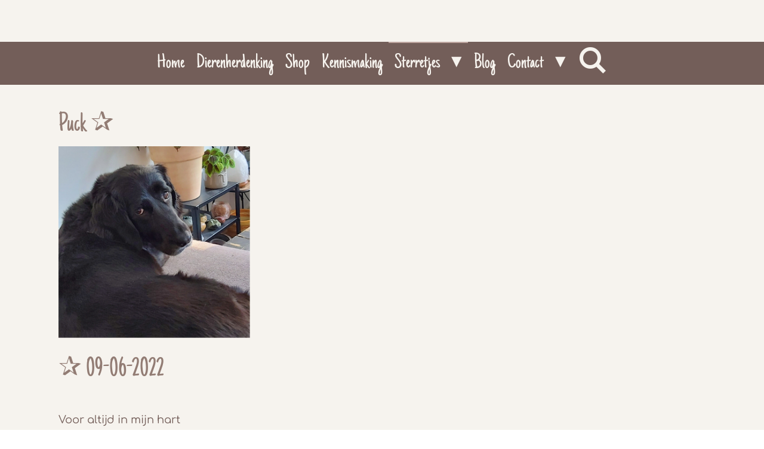

--- FILE ---
content_type: text/html; charset=UTF-8
request_url: https://www.rouwvoordieren.com/sterretjes/p/1047557_puck
body_size: 11366
content:
<!DOCTYPE html>
<html lang="nl">
    <head>
        <meta http-equiv="Content-Type" content="text/html; charset=utf-8">
        <meta name="viewport" content="width=device-width, initial-scale=1.0, maximum-scale=5.0">
        <meta http-equiv="X-UA-Compatible" content="IE=edge">
        <link rel="canonical" href="https://www.rouwvoordieren.com/sterretjes/p/1047557_puck">
        <link rel="sitemap" type="application/xml" href="https://www.rouwvoordieren.com/sitemap.xml">
        <meta property="og:title" content="Puck ✰ / P / Sterretjes | Rouw voor dieren">
        <meta property="og:url" content="https://www.rouwvoordieren.com/sterretjes/p/1047557_puck">
        <base href="https://www.rouwvoordieren.com/">
        <meta name="description" property="og:description" content=" ">
                <script nonce="e32e6c123dec689b841c103b733a8d92">
            
            window.JOUWWEB = window.JOUWWEB || {};
            window.JOUWWEB.application = window.JOUWWEB.application || {};
            window.JOUWWEB.application = {"backends":[{"domain":"jouwweb.nl","freeDomain":"jouwweb.site"},{"domain":"webador.com","freeDomain":"webadorsite.com"},{"domain":"webador.de","freeDomain":"webadorsite.com"},{"domain":"webador.fr","freeDomain":"webadorsite.com"},{"domain":"webador.es","freeDomain":"webadorsite.com"},{"domain":"webador.it","freeDomain":"webadorsite.com"},{"domain":"jouwweb.be","freeDomain":"jouwweb.site"},{"domain":"webador.ie","freeDomain":"webadorsite.com"},{"domain":"webador.co.uk","freeDomain":"webadorsite.com"},{"domain":"webador.at","freeDomain":"webadorsite.com"},{"domain":"webador.be","freeDomain":"webadorsite.com"},{"domain":"webador.ch","freeDomain":"webadorsite.com"},{"domain":"webador.ch","freeDomain":"webadorsite.com"},{"domain":"webador.mx","freeDomain":"webadorsite.com"},{"domain":"webador.com","freeDomain":"webadorsite.com"},{"domain":"webador.dk","freeDomain":"webadorsite.com"},{"domain":"webador.se","freeDomain":"webadorsite.com"},{"domain":"webador.no","freeDomain":"webadorsite.com"},{"domain":"webador.fi","freeDomain":"webadorsite.com"},{"domain":"webador.ca","freeDomain":"webadorsite.com"},{"domain":"webador.ca","freeDomain":"webadorsite.com"},{"domain":"webador.pl","freeDomain":"webadorsite.com"},{"domain":"webador.com.au","freeDomain":"webadorsite.com"},{"domain":"webador.nz","freeDomain":"webadorsite.com"}],"editorLocale":"nl-NL","editorTimezone":"Europe\/Amsterdam","editorLanguage":"nl","analytics4TrackingId":"G-E6PZPGE4QM","analyticsDimensions":[],"backendDomain":"www.jouwweb.nl","backendShortDomain":"jouwweb.nl","backendKey":"jouwweb-nl","freeWebsiteDomain":"jouwweb.site","noSsl":false,"build":{"reference":"fec0291"},"linkHostnames":["www.jouwweb.nl","www.webador.com","www.webador.de","www.webador.fr","www.webador.es","www.webador.it","www.jouwweb.be","www.webador.ie","www.webador.co.uk","www.webador.at","www.webador.be","www.webador.ch","fr.webador.ch","www.webador.mx","es.webador.com","www.webador.dk","www.webador.se","www.webador.no","www.webador.fi","www.webador.ca","fr.webador.ca","www.webador.pl","www.webador.com.au","www.webador.nz"],"assetsUrl":"https:\/\/assets.jwwb.nl","loginUrl":"https:\/\/www.jouwweb.nl\/inloggen","publishUrl":"https:\/\/www.jouwweb.nl\/v2\/website\/2006081\/publish-proxy","adminUserOrIp":false,"pricing":{"plans":{"lite":{"amount":"700","currency":"EUR"},"pro":{"amount":"1200","currency":"EUR"},"business":{"amount":"2400","currency":"EUR"}},"yearlyDiscount":{"price":{"amount":"2400","currency":"EUR"},"ratio":0.17,"percent":"17%","discountPrice":{"amount":"2400","currency":"EUR"},"termPricePerMonth":{"amount":"1200","currency":"EUR"},"termPricePerYear":{"amount":"12000","currency":"EUR"}}},"hcUrl":{"add-product-variants":"https:\/\/help.jouwweb.nl\/hc\/nl\/articles\/28594307773201","basic-vs-advanced-shipping":"https:\/\/help.jouwweb.nl\/hc\/nl\/articles\/28594268794257","html-in-head":"https:\/\/help.jouwweb.nl\/hc\/nl\/articles\/28594336422545","link-domain-name":"https:\/\/help.jouwweb.nl\/hc\/nl\/articles\/28594325307409","optimize-for-mobile":"https:\/\/help.jouwweb.nl\/hc\/nl\/articles\/28594312927121","seo":"https:\/\/help.jouwweb.nl\/hc\/nl\/sections\/28507243966737","transfer-domain-name":"https:\/\/help.jouwweb.nl\/hc\/nl\/articles\/28594325232657","website-not-secure":"https:\/\/help.jouwweb.nl\/hc\/nl\/articles\/28594252935825"}};
            window.JOUWWEB.brand = {"type":"jouwweb","name":"JouwWeb","domain":"JouwWeb.nl","supportEmail":"support@jouwweb.nl"};
                    
                window.JOUWWEB = window.JOUWWEB || {};
                window.JOUWWEB.websiteRendering = {"locale":"nl-NL","timezone":"Europe\/Amsterdam","routes":{"api\/upload\/product-field":"\/_api\/upload\/product-field","checkout\/cart":"\/winkelwagen","payment":"\/bestelling-afronden\/:publicOrderId","payment\/forward":"\/bestelling-afronden\/:publicOrderId\/forward","public-order":"\/bestelling\/:publicOrderId","checkout\/authorize":"\/winkelwagen\/authorize\/:gateway","wishlist":"\/verlanglijst"}};
                                                    window.JOUWWEB.website = {"id":2006081,"locale":"nl-NL","enabled":true,"title":"Rouw voor dieren","hasTitle":true,"roleOfLoggedInUser":null,"ownerLocale":"nl-NL","plan":"pro","freeWebsiteDomain":"jouwweb.site","backendKey":"jouwweb-nl","currency":"EUR","defaultLocale":"nl-NL","url":"https:\/\/www.rouwvoordieren.com\/","homepageSegmentId":7657515,"category":"website","isOffline":false,"isPublished":true,"locales":["nl-NL"],"allowed":{"ads":false,"credits":true,"externalLinks":true,"slideshow":true,"customDefaultSlideshow":true,"hostedAlbums":true,"moderators":true,"mailboxQuota":1,"statisticsVisitors":true,"statisticsDetailed":true,"statisticsMonths":1,"favicon":true,"password":true,"freeDomains":0,"freeMailAccounts":1,"canUseLanguages":false,"fileUpload":true,"legacyFontSize":false,"webshop":true,"products":10,"imageText":false,"search":true,"audioUpload":true,"videoUpload":0,"allowDangerousForms":false,"allowHtmlCode":true,"mobileBar":true,"sidebar":false,"poll":false,"allowCustomForms":true,"allowBusinessListing":true,"allowCustomAnalytics":true,"allowAccountingLink":true,"digitalProducts":false,"sitemapElement":false},"mobileBar":{"enabled":false,"theme":"accent","email":{"active":true},"location":{"active":true},"phone":{"active":true},"whatsapp":{"active":false},"social":{"active":false,"network":"facebook"}},"webshop":{"enabled":true,"currency":"EUR","taxEnabled":false,"taxInclusive":true,"vatDisclaimerVisible":false,"orderNotice":"<p>Indien je speciale wensen hebt kun je deze doorgeven via het Opmerkingen-veld in de laatste stap.<\/p>","orderConfirmation":"<p><strong>Bedankt voor de bestelling en het vertrouwenin Rouw voor dieren!&nbsp;<\/strong>Je ontvangt per e-mail nog een bevestiging van je bestelling.<\/p>\r\n<p>Mocht je nog vragen hebben, kan je altijd contact opnemen per mail. Uiteraard houden we je op de hoogte van de status van de bestelling.<\/p>\r\n<p>Bedankt voor je support!<\/p>\r\n<p><br \/>Lieve groet, Richelle<\/p>","freeShipping":false,"freeShippingAmount":"0.00","shippingDisclaimerVisible":false,"pickupAllowed":false,"couponAllowed":false,"detailsPageAvailable":true,"socialMediaVisible":false,"termsPage":null,"termsPageUrl":null,"extraTerms":null,"pricingVisible":true,"orderButtonVisible":true,"shippingAdvanced":true,"shippingAdvancedBackEnd":true,"soldOutVisible":true,"backInStockNotificationEnabled":false,"canAddProducts":true,"nextOrderNumber":545,"allowedServicePoints":[],"sendcloudConfigured":false,"sendcloudFallbackPublicKey":"a3d50033a59b4a598f1d7ce7e72aafdf","taxExemptionAllowed":true,"invoiceComment":null,"emptyCartVisible":false,"minimumOrderPrice":null,"productNumbersEnabled":false,"wishlistEnabled":false,"hideTaxOnCart":false},"isTreatedAsWebshop":true};                            window.JOUWWEB.cart = {"products":[],"coupon":null,"shippingCountryCode":null,"shippingChoice":null,"breakdown":[]};                            window.JOUWWEB.scripts = ["website-rendering\/webshop"];                        window.parent.JOUWWEB.colorPalette = window.JOUWWEB.colorPalette;
        </script>
                <title>Puck ✰ / P / Sterretjes | Rouw voor dieren</title>
                                            <link href="https://primary.jwwb.nl/public/w/g/j/temp-qaidecomtggkoyvzzgwz/touch-icon-iphone.png?bust=1747686988" rel="apple-touch-icon" sizes="60x60">                                                <link href="https://primary.jwwb.nl/public/w/g/j/temp-qaidecomtggkoyvzzgwz/touch-icon-ipad.png?bust=1747686988" rel="apple-touch-icon" sizes="76x76">                                                <link href="https://primary.jwwb.nl/public/w/g/j/temp-qaidecomtggkoyvzzgwz/touch-icon-iphone-retina.png?bust=1747686988" rel="apple-touch-icon" sizes="120x120">                                                <link href="https://primary.jwwb.nl/public/w/g/j/temp-qaidecomtggkoyvzzgwz/touch-icon-ipad-retina.png?bust=1747686988" rel="apple-touch-icon" sizes="152x152">                                                <link href="https://primary.jwwb.nl/public/w/g/j/temp-qaidecomtggkoyvzzgwz/favicon.png?bust=1747686988" rel="shortcut icon">                                                <link href="https://primary.jwwb.nl/public/w/g/j/temp-qaidecomtggkoyvzzgwz/favicon.png?bust=1747686988" rel="icon">                                        <meta property="og:image" content="https&#x3A;&#x2F;&#x2F;primary.jwwb.nl&#x2F;public&#x2F;w&#x2F;g&#x2F;j&#x2F;temp-qaidecomtggkoyvzzgwz&#x2F;9rqvko&#x2F;image-99.png&#x3F;enable-io&#x3D;true&amp;enable&#x3D;upscale&amp;fit&#x3D;bounds&amp;width&#x3D;1200">
                    <meta property="og:image" content="https&#x3A;&#x2F;&#x2F;primary.jwwb.nl&#x2F;public&#x2F;w&#x2F;g&#x2F;j&#x2F;temp-qaidecomtggkoyvzzgwz&#x2F;gx42pi&#x2F;feu1jwwbnl_public_w_g_j_temp-qaidecomtggkoyvzzgwz_sxdy68_image-5-23.png">
                    <meta property="og:image" content="https&#x3A;&#x2F;&#x2F;primary.jwwb.nl&#x2F;public&#x2F;w&#x2F;g&#x2F;j&#x2F;temp-qaidecomtggkoyvzzgwz&#x2F;ipiccy_image-2025-05-19t200620-766-high.jpg&#x3F;enable-io&#x3D;true&amp;enable&#x3D;upscale&amp;fit&#x3D;bounds&amp;width&#x3D;1200">
                                    <meta name="twitter:card" content="summary_large_image">
                        <meta property="twitter:image" content="https&#x3A;&#x2F;&#x2F;primary.jwwb.nl&#x2F;public&#x2F;w&#x2F;g&#x2F;j&#x2F;temp-qaidecomtggkoyvzzgwz&#x2F;9rqvko&#x2F;image-99.png&#x3F;enable-io&#x3D;true&amp;enable&#x3D;upscale&amp;fit&#x3D;bounds&amp;width&#x3D;1200">
                                                    <script src="https://www.google.com/recaptcha/enterprise.js?hl=nl&amp;render=explicit" nonce="e32e6c123dec689b841c103b733a8d92" data-turbo-track="reload"></script>
<script src="https://plausible.io/js/script.manual.js" nonce="e32e6c123dec689b841c103b733a8d92" data-turbo-track="reload" defer data-domain="shard6.jouwweb.nl"></script>
<link rel="stylesheet" type="text/css" href="https://gfonts.jwwb.nl/css?display=fallback&amp;family=Comfortaa%3A400%2C700%2C400italic%2C700italic%7CJust+Another+Hand%3A400%2C700%2C400italic%2C700italic" nonce="e32e6c123dec689b841c103b733a8d92" data-turbo-track="dynamic">
<script src="https://assets.jwwb.nl/assets/build/website-rendering/nl-NL.js?bust=af8dcdef13a1895089e9" nonce="e32e6c123dec689b841c103b733a8d92" data-turbo-track="reload" defer></script>
<script src="https://assets.jwwb.nl/assets/website-rendering/runtime.e9aaeab0c631cbd69aaa.js?bust=0df1501923f96b249330" nonce="e32e6c123dec689b841c103b733a8d92" data-turbo-track="reload" defer></script>
<script src="https://assets.jwwb.nl/assets/website-rendering/103.3d75ec3708e54af67f50.js?bust=cb0aa3c978e146edbd0d" nonce="e32e6c123dec689b841c103b733a8d92" data-turbo-track="reload" defer></script>
<script src="https://assets.jwwb.nl/assets/website-rendering/main.f656389ec507dc20f0cb.js?bust=d20d7cd648ba41ec2448" nonce="e32e6c123dec689b841c103b733a8d92" data-turbo-track="reload" defer></script>
<link rel="preload" href="https://assets.jwwb.nl/assets/website-rendering/styles.e258e1c0caffe3e22b8c.css?bust=00dff845dced716b5f3e" as="style">
<link rel="preload" href="https://assets.jwwb.nl/assets/website-rendering/fonts/icons-website-rendering/font/website-rendering.woff2?bust=bd2797014f9452dadc8e" as="font" crossorigin>
<link rel="preconnect" href="https://gfonts.jwwb.nl">
<link rel="stylesheet" type="text/css" href="https://assets.jwwb.nl/assets/website-rendering/styles.e258e1c0caffe3e22b8c.css?bust=00dff845dced716b5f3e" nonce="e32e6c123dec689b841c103b733a8d92" data-turbo-track="dynamic">
<link rel="preconnect" href="https://assets.jwwb.nl">
<link rel="stylesheet" type="text/css" href="https://primary.jwwb.nl/public/w/g/j/temp-qaidecomtggkoyvzzgwz/style.css?bust=1768565859" nonce="e32e6c123dec689b841c103b733a8d92" data-turbo-track="dynamic">    </head>
    <body
        id="top"
        class="jw-is-no-slideshow jw-header-is-text jw-is-segment-post jw-is-frontend jw-is-no-sidebar jw-is-no-messagebar jw-is-no-touch-device jw-is-no-mobile"
                                    data-jouwweb-page="1047557"
                                                data-jouwweb-segment-id="1047557"
                                                data-jouwweb-segment-type="post"
                                                data-template-threshold="800"
                                                data-template-name="modern"
                            itemscope
        itemtype="https://schema.org/NewsArticle"
    >
                                    <meta itemprop="url" content="https://www.rouwvoordieren.com/sterretjes/p/1047557_puck">
        <a href="#main-content" class="jw-skip-link">
            Ga direct naar de hoofdinhoud        </a>
        <div class="jw-background"></div>
        <div class="jw-body">
            <div class="jw-mobile-menu jw-mobile-is-text js-mobile-menu">
            <button
            type="button"
            class="jw-mobile-menu__button jw-mobile-toggle"
            aria-label="Open / sluit menu"
        >
            <span class="jw-icon-burger"></span>
        </button>
        <div class="jw-mobile-header jw-mobile-header--text">
        <a            class="jw-mobile-header-content"
                            href="/"
                        >
                                        <div class="jw-mobile-text">
                                    </div>
                    </a>
    </div>

        <a
        href="/winkelwagen"
        class="jw-mobile-menu__button jw-mobile-header-cart jw-mobile-header-cart--hidden jw-mobile-menu__button--dummy"
        aria-label="Bekijk winkelwagen"
    >
        <span class="jw-icon-badge-wrapper">
            <span class="website-rendering-icon-basket" aria-hidden="true"></span>
            <span class="jw-icon-badge hidden" aria-hidden="true"></span>
        </span>
    </a>
    
    </div>
    <div class="jw-mobile-menu-search jw-mobile-menu-search--hidden">
        <form
            action="/zoeken"
            method="get"
            class="jw-mobile-menu-search__box"
        >
            <input
                type="text"
                name="q"
                value=""
                placeholder="Zoeken..."
                class="jw-mobile-menu-search__input"
                aria-label="Zoeken"
            >
            <button type="submit" class="jw-btn jw-btn--style-flat jw-mobile-menu-search__button" aria-label="Zoeken">
                <span class="website-rendering-icon-search" aria-hidden="true"></span>
            </button>
            <button type="button" class="jw-btn jw-btn--style-flat jw-mobile-menu-search__button js-cancel-search" aria-label="Zoekopdracht annuleren">
                <span class="website-rendering-icon-cancel" aria-hidden="true"></span>
            </button>
        </form>
    </div>
            <header class="header-wrap js-topbar-content-container">
    <div class="header-wrap__inner">
        <div class="jw-header-logo">
        <div
    class="jw-header jw-header-title-container jw-header-text jw-header-text-toggle"
    data-stylable="false"
>
    <a        id="jw-header-title"
        class="jw-header-title"
                    href="/"
            >
            </a>
</div>
</div>
    </div>
</header>
<script nonce="e32e6c123dec689b841c103b733a8d92">
    JOUWWEB.templateConfig = {
        header: {
            selector: '.header-wrap',
            mobileSelector: '.jw-mobile-menu',
            updatePusher: function (headerHeight) {
                var $sliderStyle = $('#sliderStyle');

                if ($sliderStyle.length === 0) {
                    $sliderStyle = $('<style />')
                        .attr('id', 'sliderStyle')
                        .appendTo(document.body);
                }

                $sliderStyle.html('.jw-slideshow-slide-content { padding-top: ' + headerHeight + 'px; padding-bottom: ' + (headerHeight * (2/3)) + 'px; } .bx-controls-direction { margin-top: ' + (headerHeight * (1/6)) + 'px; }');

                // make sure slider also gets correct height (because of the added padding)
                $('.jw-slideshow-slide[aria-hidden=false]').each(function (index) {
                    var $this = $(this);
                    headerHeight = $this.outerHeight() > headerHeight ? $this.outerHeight() : headerHeight;
                    $this.closest('.bx-viewport').css({
                        height: headerHeight + 'px',
                    });
                });

                // If a page has a message-bar, offset the mobile nav.
                const $messageBar = $('.message-bar');
                if ($messageBar.length > 0) {
                    // Only apply to .js-mobile-menu if there is a slideshow
                    $(`.jw-is-slideshow .js-mobile-menu, .jw-menu-clone`).css('top', $messageBar.outerHeight());
                }
            },
        },
        mainContentOffset: function () {
            return $('.main-content').offset().top - ($('body').hasClass('jw-menu-is-mobile') ? 0 : 60);
        },
    };
</script>
<nav class="jw-menu-copy">
    <ul
    id="jw-menu"
    class="jw-menu jw-menu-horizontal"
            >
            <li
    class="jw-menu-item"
>
        <a        class="jw-menu-link"
        href="/"                                            data-page-link-id="7657515"
                            >
                <span class="">
            Home        </span>
            </a>
                </li>
            <li
    class="jw-menu-item"
>
        <a        class="jw-menu-link"
        href="/dierenherdenking"                                            data-page-link-id="30221087"
                            >
                <span class="">
            Dierenherdenking        </span>
            </a>
                </li>
            <li
    class="jw-menu-item"
>
        <a        class="jw-menu-link"
        href="/shop"                                            data-page-link-id="28009613"
                            >
                <span class="">
            Shop        </span>
            </a>
                </li>
            <li
    class="jw-menu-item"
>
        <a        class="jw-menu-link"
        href="/kennismaking"                                            data-page-link-id="7657699"
                            >
                <span class="">
            Kennismaking        </span>
            </a>
                </li>
            <li
    class="jw-menu-item jw-menu-has-submenu jw-menu-is-active"
>
        <a        class="jw-menu-link js-active-menu-item"
        href="/sterretjes"                                            data-page-link-id="7657703"
                            >
                <span class="">
            Sterretjes        </span>
                    <span class="jw-arrow jw-arrow-toplevel"></span>
            </a>
                    <ul
            class="jw-submenu"
                    >
                            <li
    class="jw-menu-item"
>
        <a        class="jw-menu-link"
        href="/sterretjes/aanmelden"                                            data-page-link-id="8490897"
                            >
                <span class="">
            Aanmelden        </span>
            </a>
                </li>
                    </ul>
        </li>
            <li
    class="jw-menu-item"
>
        <a        class="jw-menu-link"
        href="/blog"                                            data-page-link-id="7657710"
                            >
                <span class="">
            Blog        </span>
            </a>
                </li>
            <li
    class="jw-menu-item jw-menu-has-submenu"
>
        <a        class="jw-menu-link"
        href="/contact"                                            data-page-link-id="7657707"
                            >
                <span class="">
            Contact        </span>
                    <span class="jw-arrow jw-arrow-toplevel"></span>
            </a>
                    <ul
            class="jw-submenu"
                    >
                            <li
    class="jw-menu-item"
>
        <a        class="jw-menu-link"
        href="/contact/gastenboek"                                            data-page-link-id="8551849"
                            >
                <span class="">
            Gastenboek        </span>
            </a>
                </li>
                    </ul>
        </li>
            <li
    class="jw-menu-item jw-menu-search-item"
>
        <button        class="jw-menu-link jw-menu-link--icon jw-text-button"
                                                                    title="Zoeken"
            >
                                <span class="website-rendering-icon-search"></span>
                            <span class="hidden-desktop-horizontal-menu">
            Zoeken        </span>
            </button>
                
            <div class="jw-popover-container jw-popover-container--inline is-hidden">
                <div class="jw-popover-backdrop"></div>
                <div class="jw-popover">
                    <div class="jw-popover__arrow"></div>
                    <div class="jw-popover__content jw-section-white">
                        <form  class="jw-search" action="/zoeken" method="get">
                            
                            <input class="jw-search__input" type="text" name="q" value="" placeholder="Zoeken..." aria-label="Zoeken" >
                            <button class="jw-search__submit" type="submit" aria-label="Zoeken">
                                <span class="website-rendering-icon-search" aria-hidden="true"></span>
                            </button>
                        </form>
                    </div>
                </div>
            </div>
                        </li>
            <li
    class="jw-menu-item js-menu-cart-item jw-menu-cart-item--hidden"
>
        <a        class="jw-menu-link jw-menu-link--icon"
        href="/winkelwagen"                                                            title="Winkelwagen"
            >
                                    <span class="jw-icon-badge-wrapper">
                        <span class="website-rendering-icon-basket"></span>
                                            <span class="jw-icon-badge hidden">
                    0                </span>
                            <span class="hidden-desktop-horizontal-menu">
            Winkelwagen        </span>
            </a>
                </li>
    
    </ul>

    <script nonce="e32e6c123dec689b841c103b733a8d92" id="jw-mobile-menu-template" type="text/template">
        <ul id="jw-menu" class="jw-menu jw-menu-horizontal">
                            <li
    class="jw-menu-item jw-menu-search-item"
>
                
                 <li class="jw-menu-item jw-mobile-menu-search-item">
                    <form class="jw-search" action="/zoeken" method="get">
                        <input class="jw-search__input" type="text" name="q" value="" placeholder="Zoeken..." aria-label="Zoeken">
                        <button class="jw-search__submit" type="submit" aria-label="Zoeken">
                            <span class="website-rendering-icon-search" aria-hidden="true"></span>
                        </button>
                    </form>
                </li>
                        </li>
                            <li
    class="jw-menu-item"
>
        <a        class="jw-menu-link"
        href="/"                                            data-page-link-id="7657515"
                            >
                <span class="">
            Home        </span>
            </a>
                </li>
                            <li
    class="jw-menu-item"
>
        <a        class="jw-menu-link"
        href="/dierenherdenking"                                            data-page-link-id="30221087"
                            >
                <span class="">
            Dierenherdenking        </span>
            </a>
                </li>
                            <li
    class="jw-menu-item"
>
        <a        class="jw-menu-link"
        href="/shop"                                            data-page-link-id="28009613"
                            >
                <span class="">
            Shop        </span>
            </a>
                </li>
                            <li
    class="jw-menu-item"
>
        <a        class="jw-menu-link"
        href="/kennismaking"                                            data-page-link-id="7657699"
                            >
                <span class="">
            Kennismaking        </span>
            </a>
                </li>
                            <li
    class="jw-menu-item jw-menu-has-submenu jw-menu-is-active"
>
        <a        class="jw-menu-link js-active-menu-item"
        href="/sterretjes"                                            data-page-link-id="7657703"
                            >
                <span class="">
            Sterretjes        </span>
                    <span class="jw-arrow jw-arrow-toplevel"></span>
            </a>
                    <ul
            class="jw-submenu"
                    >
                            <li
    class="jw-menu-item"
>
        <a        class="jw-menu-link"
        href="/sterretjes/aanmelden"                                            data-page-link-id="8490897"
                            >
                <span class="">
            Aanmelden        </span>
            </a>
                </li>
                    </ul>
        </li>
                            <li
    class="jw-menu-item"
>
        <a        class="jw-menu-link"
        href="/blog"                                            data-page-link-id="7657710"
                            >
                <span class="">
            Blog        </span>
            </a>
                </li>
                            <li
    class="jw-menu-item jw-menu-has-submenu"
>
        <a        class="jw-menu-link"
        href="/contact"                                            data-page-link-id="7657707"
                            >
                <span class="">
            Contact        </span>
                    <span class="jw-arrow jw-arrow-toplevel"></span>
            </a>
                    <ul
            class="jw-submenu"
                    >
                            <li
    class="jw-menu-item"
>
        <a        class="jw-menu-link"
        href="/contact/gastenboek"                                            data-page-link-id="8551849"
                            >
                <span class="">
            Gastenboek        </span>
            </a>
                </li>
                    </ul>
        </li>
            
                    </ul>
    </script>
</nav>
<div class="main-content">
    
<main id="main-content" class="block-content">
    <div data-section-name="content" class="jw-section jw-section-content jw-responsive">
        
<div class="jw-strip jw-strip--default jw-strip--style-color jw-strip--primary jw-strip--color-default jw-strip--padding-start"><div class="jw-strip__content-container"><div class="jw-strip__content jw-responsive">    
                    
    <h1
        class="jw-heading jw-heading-130 heading__no-margin js-editor-open-settings"
        itemprop="headline"
    >
        Puck ✰    </h1>
    </div></div></div>
<div class="news-page-content-container">
    <div
    id="jw-element-181489899"
    data-jw-element-id="181489899"
        class="jw-tree-node jw-element jw-strip-root jw-tree-container jw-node-is-first-child jw-node-is-last-child"
>
    <div
    id="jw-element-349479871"
    data-jw-element-id="349479871"
        class="jw-tree-node jw-element jw-strip jw-tree-container jw-strip--default jw-strip--style-color jw-strip--color-default jw-strip--padding-both jw-node-is-first-child jw-strip--primary jw-node-is-last-child"
>
    <div class="jw-strip__content-container"><div class="jw-strip__content jw-responsive"><div
    id="jw-element-181489900"
    data-jw-element-id="181489900"
        class="jw-tree-node jw-element jw-image jw-node-is-first-child"
>
    <div
    class="jw-intent jw-element-image jw-element-content jw-element-image-is-left jw-element-image--full-width-to-420"
            style="width: 321px;"
    >
            
        
                <picture
            class="jw-element-image__image-wrapper jw-image-is-square jw-intrinsic"
            style="padding-top: 100%;"
        >
                                            <img class="jw-element-image__image jw-intrinsic__item" style="--jw-element-image--pan-x: 0.5; --jw-element-image--pan-y: 0.5;" alt="" src="https://primary.jwwb.nl/public/w/g/j/temp-qaidecomtggkoyvzzgwz/image-99.png" srcset="https://primary.jwwb.nl/public/w/g/j/temp-qaidecomtggkoyvzzgwz/9rqvko/image-99.png?enable-io=true&amp;width=96 96w, https://primary.jwwb.nl/public/w/g/j/temp-qaidecomtggkoyvzzgwz/9rqvko/image-99.png?enable-io=true&amp;width=147 147w, https://primary.jwwb.nl/public/w/g/j/temp-qaidecomtggkoyvzzgwz/9rqvko/image-99.png?enable-io=true&amp;width=226 226w, https://primary.jwwb.nl/public/w/g/j/temp-qaidecomtggkoyvzzgwz/9rqvko/image-99.png?enable-io=true&amp;width=347 347w, https://primary.jwwb.nl/public/w/g/j/temp-qaidecomtggkoyvzzgwz/9rqvko/image-99.png?enable-io=true&amp;width=532 532w, https://primary.jwwb.nl/public/w/g/j/temp-qaidecomtggkoyvzzgwz/9rqvko/image-99.png?enable-io=true&amp;width=816 816w, https://primary.jwwb.nl/public/w/g/j/temp-qaidecomtggkoyvzzgwz/9rqvko/image-99.png?enable-io=true&amp;width=1252 1252w, https://primary.jwwb.nl/public/w/g/j/temp-qaidecomtggkoyvzzgwz/9rqvko/image-99.png?enable-io=true&amp;width=1920 1920w" sizes="auto, min(100vw, 321px), 100vw" loading="lazy" width="800" height="800">                    </picture>

            </div>
</div><div
    id="jw-element-181489901"
    data-jw-element-id="181489901"
        class="jw-tree-node jw-element jw-image-text"
>
    <div class="jw-element-imagetext-text">
            <h1 class="jw-heading jw-heading-130" itemprop="headline">✰ <span>09-06-2022</span></h1>    </div>
</div><div
    id="jw-element-181489902"
    data-jw-element-id="181489902"
        class="jw-tree-node jw-element jw-image-text"
>
    <div class="jw-element-imagetext-text">
            <p>&nbsp;</p>
<p><span>Voor altijd in mijn hart</span></p>
<p>&nbsp;</p>    </div>
</div><div
    id="jw-element-181489903"
    data-jw-element-id="181489903"
        class="jw-tree-node jw-element jw-image jw-node-is-last-child"
>
    <div
    class="jw-intent jw-element-image jw-element-content jw-element-image-is-left jw-element-image--full-width-to-640"
            style="width: 1200px;"
    >
            
        
                <picture
            class="jw-element-image__image-wrapper jw-image-is-square jw-intrinsic"
            style="padding-top: 30.6633%;"
        >
                                            <img class="jw-element-image__image jw-intrinsic__item" style="--jw-element-image--pan-x: 0.5; --jw-element-image--pan-y: 0.5;" alt="" src="https://primary.jwwb.nl/public/w/g/j/temp-qaidecomtggkoyvzzgwz/feu1jwwbnl_public_w_g_j_temp-qaidecomtggkoyvzzgwz_sxdy68_image-5-23.png" srcset="https://primary.jwwb.nl/public/w/g/j/temp-qaidecomtggkoyvzzgwz/gx42pi/feu1jwwbnl_public_w_g_j_temp-qaidecomtggkoyvzzgwz_sxdy68_image-5-23.png?enable-io=true&amp;width=96 96w, https://primary.jwwb.nl/public/w/g/j/temp-qaidecomtggkoyvzzgwz/gx42pi/feu1jwwbnl_public_w_g_j_temp-qaidecomtggkoyvzzgwz_sxdy68_image-5-23.png?enable-io=true&amp;width=147 147w, https://primary.jwwb.nl/public/w/g/j/temp-qaidecomtggkoyvzzgwz/gx42pi/feu1jwwbnl_public_w_g_j_temp-qaidecomtggkoyvzzgwz_sxdy68_image-5-23.png?enable-io=true&amp;width=226 226w, https://primary.jwwb.nl/public/w/g/j/temp-qaidecomtggkoyvzzgwz/gx42pi/feu1jwwbnl_public_w_g_j_temp-qaidecomtggkoyvzzgwz_sxdy68_image-5-23.png?enable-io=true&amp;width=347 347w, https://primary.jwwb.nl/public/w/g/j/temp-qaidecomtggkoyvzzgwz/gx42pi/feu1jwwbnl_public_w_g_j_temp-qaidecomtggkoyvzzgwz_sxdy68_image-5-23.png?enable-io=true&amp;width=532 532w, https://primary.jwwb.nl/public/w/g/j/temp-qaidecomtggkoyvzzgwz/gx42pi/feu1jwwbnl_public_w_g_j_temp-qaidecomtggkoyvzzgwz_sxdy68_image-5-23.png?enable-io=true&amp;width=816 816w, https://primary.jwwb.nl/public/w/g/j/temp-qaidecomtggkoyvzzgwz/gx42pi/feu1jwwbnl_public_w_g_j_temp-qaidecomtggkoyvzzgwz_sxdy68_image-5-23.png?enable-io=true&amp;width=1252 1252w, https://primary.jwwb.nl/public/w/g/j/temp-qaidecomtggkoyvzzgwz/gx42pi/feu1jwwbnl_public_w_g_j_temp-qaidecomtggkoyvzzgwz_sxdy68_image-5-23.png?enable-io=true&amp;width=1920 1920w" sizes="auto, min(100vw, 1200px), 100vw" loading="lazy" width="799" height="245">                    </picture>

            </div>
</div></div></div></div></div></div>

<div style="margin-top: .75em" class="jw-strip jw-strip--default jw-strip--style-color jw-strip--color-default"><div class="jw-strip__content-container"><div class="jw-strip__content jw-responsive">    <div class="jw-element-separator-padding">
        <hr class="jw-element-separator jw-text-background" />
    </div>
            <p class="jw-news-page-pagination">
                            <a
                    data-segment-type="post"
                    data-segment-id="1044115"
                    class="js-jouwweb-segment jw-news-page-pagination__link jw-news-page-pagination__link--prev"
                    href="/sterretjes/p/1044115_pepper"
                >
                    &laquo;&nbsp;
                    <span class="hidden-md hidden-lg">Vorige</span>
                    <em class="hidden-xs hidden-sm">Pepper ✰</em>
                </a>
                                        <a
                    data-segment-type="post"
                    data-segment-id="1047619"
                    class="js-jouwweb-segment jw-news-page-pagination__link jw-news-page-pagination__link--next"
                    href="/sterretjes/p/1047619_peppie"
                >
                    <em class="hidden-xs hidden-sm">Peppie ✰</em>
                    <span class="hidden-md hidden-lg">Volgende</span>
                    &nbsp;&raquo;
                </a>
                    </p>
    </div></div></div><div class="jw-strip jw-strip--default jw-strip--style-color jw-strip--color-default"><div class="jw-strip__content-container"><div class="jw-strip__content jw-responsive"><div
    id="jw-element-"
    data-jw-element-id=""
        class="jw-tree-node jw-element jw-social-share jw-node-is-first-child jw-node-is-last-child"
>
    <div class="jw-element-social-share" style="text-align: left">
    <div class="share-button-container share-button-container--buttons-mini share-button-container--align-left jw-element-content">
                                                                <a
                    class="share-button share-button--facebook jw-element-social-share-button jw-element-social-share-button-facebook "
                                            href=""
                        data-href-template="http://www.facebook.com/sharer/sharer.php?u=[url]"
                                                            rel="nofollow noopener noreferrer"
                    target="_blank"
                >
                    <span class="share-button__icon website-rendering-icon-facebook"></span>
                    <span class="share-button__label">Delen</span>
                </a>
                                                                            <a
                    class="share-button share-button--twitter jw-element-social-share-button jw-element-social-share-button-twitter "
                                            href=""
                        data-href-template="http://x.com/intent/post?text=[url]"
                                                            rel="nofollow noopener noreferrer"
                    target="_blank"
                >
                    <span class="share-button__icon website-rendering-icon-x-logo"></span>
                    <span class="share-button__label">Deel</span>
                </a>
                                                                            <a
                    class="share-button share-button--linkedin jw-element-social-share-button jw-element-social-share-button-linkedin "
                                            href=""
                        data-href-template="http://www.linkedin.com/shareArticle?mini=true&amp;url=[url]"
                                                            rel="nofollow noopener noreferrer"
                    target="_blank"
                >
                    <span class="share-button__icon website-rendering-icon-linkedin"></span>
                    <span class="share-button__label">Share</span>
                </a>
                                                                                        <a
                    class="share-button share-button--whatsapp jw-element-social-share-button jw-element-social-share-button-whatsapp  share-button--mobile-only"
                                            href=""
                        data-href-template="whatsapp://send?text=[url]"
                                                            rel="nofollow noopener noreferrer"
                    target="_blank"
                >
                    <span class="share-button__icon website-rendering-icon-whatsapp"></span>
                    <span class="share-button__label">Delen</span>
                </a>
                                    </div>
    </div>
</div></div></div></div><div class="jw-strip jw-strip--default jw-strip--style-color jw-strip--primary jw-strip--color-default jw-strip--padding-end"><div class="jw-strip__content-container"><div class="jw-strip__content jw-responsive"><div
    id="jw-element-181489904"
    data-jw-element-id="181489904"
        class="jw-tree-node jw-element jw-newsPostComment jw-node-is-first-child jw-node-is-last-child"
>
    <div class="jw-comment-module" data-container-id="1047557">
            <div class="jw-comment-form-container">
            <h2>Reactie plaatsen</h2>
            <div class="jw-comment-form jw-form-container" data-parent-id="0">
    <form method="POST" name="comment">        <div class="jw-element-form-error jw-comment-error"></div>
        <div class="jw-element-form-group"><label for="name" class="jw-element-form-label">Naam *</label><div class="jw-element-form-content"><input type="text" name="name" id="name" maxlength="100" class="form-control&#x20;jw-element-form-input-text" value=""></div></div>        <div class="jw-element-form-group"><label for="email" class="jw-element-form-label">E-mailadres *</label><div class="jw-element-form-content"><input type="email" name="email" id="email" maxlength="200" class="form-control&#x20;jw-element-form-input-text" value=""></div></div>        <div class="jw-element-form-group"><label for="body" class="jw-element-form-label">Bericht *</label><div class="jw-element-form-content"><textarea name="body" id="body" maxlength="5000" class="form-control&#x20;jw-element-form-input-text"></textarea></div></div>        <div class="hidden"><label for="captcha" class="jw-element-form-label">Laat dit veld leeg *</label><div class="jw-element-form-content"><input type="text" name="captcha" id="captcha" class="form-control&#x20;jw-element-form-input-text" value=""></div></div>                                        <input type="hidden" name="captcha-response" data-sitekey="6Lf2k5ApAAAAAHnwq8755XMiirIOTY2Cw_UdHdfa" data-action="COMMENT" id="jwFormQk6ZrY_captcha-response" value="">        <div
            class="jw-element-form-group captcha-form-group hidden"
            data-jw-controller="website--form--lazy-captcha-group"        >
            <div class="jw-element-form-content">
                <div class="captcha-widget" data-jw-controller="common--form--captcha-checkbox" data-common--form--captcha-checkbox-action-value="COMMENT" data-common--form--captcha-checkbox-sitekey-value="6Lf2k5ApAAAAAHnwq8755XMiirIOTY2Cw_UdHdfa"></div>                            </div>
        </div>
            <input type="hidden" name="comment-csrf-181489904-main" id="jwFormv5faWp_comment-csrf-181489904-main" value="AgjKBXzpnuWHVptE">        <input type="hidden" name="action" id="jwFormuxJtUn_action" value="new-comment">        <input type="hidden" name="element" id="jwFormiUB7Hk_element" value="181489904">                <div class="jw-element-form-group"><div class="jw-element-form-content"><button type="submit" name="submit" id="jwFormtnxfKW_submit" class="jw-btn jw-btn--size-small">Verstuur reactie</button></div></div>    </form></div>
        </div>
        <div
        class="jw-comments-container "
        data-number-of-comments="0"
        data-comments-per-page=""
    >
        <h2>Reacties</h2>
        <div class="jw-comments jw-comments-real">
                            <div>Er zijn geen reacties geplaatst.</div>
                    </div>
            </div>
    </div>
</div></div></div></div>            </div>
</main>
    </div>
<footer class="block-footer">
    <div
        data-section-name="footer"
        class="jw-section jw-section-footer jw-responsive"
    >
                <div class="jw-strip jw-strip--default jw-strip--style-color jw-strip--primary jw-strip--color-default jw-strip--padding-both"><div class="jw-strip__content-container"><div class="jw-strip__content jw-responsive">            <div
    id="jw-element-122222982"
    data-jw-element-id="122222982"
        class="jw-tree-node jw-element jw-simple-root jw-tree-container jw-node-is-first-child jw-node-is-last-child"
>
    <div
    id="jw-element-503615216"
    data-jw-element-id="503615216"
        class="jw-tree-node jw-element jw-columns jw-tree-container jw-tree-horizontal jw-columns--mode-flex jw-node-is-first-child"
>
    <div
    id="jw-element-503615219"
    data-jw-element-id="503615219"
            style="width: 50%"
        class="jw-tree-node jw-element jw-column jw-tree-container jw-node-is-first-child jw-responsive lt540 lt600 lt640 lt800"
>
    <div
    id="jw-element-503614732"
    data-jw-element-id="503614732"
        class="jw-tree-node jw-element jw-image jw-node-is-first-child jw-node-is-last-child"
>
    <div
    class="jw-intent jw-element-image jw-element-content jw-element-image-is-center jw-element-image--full-width-to-420"
            style="width: 325px;"
    >
            
        
                <picture
            class="jw-element-image__image-wrapper jw-image-is-square jw-intrinsic"
            style="padding-top: 100%;"
        >
                                            <img class="jw-element-image__image jw-intrinsic__item" style="--jw-element-image--pan-x: 0.5; --jw-element-image--pan-y: 0.5;" alt="" src="https://primary.jwwb.nl/public/w/g/j/temp-qaidecomtggkoyvzzgwz/ipiccy_image-2025-05-19t200620-766-standard.jpg" srcset="https://primary.jwwb.nl/public/w/g/j/temp-qaidecomtggkoyvzzgwz/ipiccy_image-2025-05-19t200620-766-high.jpg?enable-io=true&amp;width=96 96w, https://primary.jwwb.nl/public/w/g/j/temp-qaidecomtggkoyvzzgwz/ipiccy_image-2025-05-19t200620-766-high.jpg?enable-io=true&amp;width=147 147w, https://primary.jwwb.nl/public/w/g/j/temp-qaidecomtggkoyvzzgwz/ipiccy_image-2025-05-19t200620-766-high.jpg?enable-io=true&amp;width=226 226w, https://primary.jwwb.nl/public/w/g/j/temp-qaidecomtggkoyvzzgwz/ipiccy_image-2025-05-19t200620-766-high.jpg?enable-io=true&amp;width=347 347w, https://primary.jwwb.nl/public/w/g/j/temp-qaidecomtggkoyvzzgwz/ipiccy_image-2025-05-19t200620-766-high.jpg?enable-io=true&amp;width=532 532w, https://primary.jwwb.nl/public/w/g/j/temp-qaidecomtggkoyvzzgwz/ipiccy_image-2025-05-19t200620-766-high.jpg?enable-io=true&amp;width=816 816w, https://primary.jwwb.nl/public/w/g/j/temp-qaidecomtggkoyvzzgwz/ipiccy_image-2025-05-19t200620-766-high.jpg?enable-io=true&amp;width=1252 1252w, https://primary.jwwb.nl/public/w/g/j/temp-qaidecomtggkoyvzzgwz/ipiccy_image-2025-05-19t200620-766-high.jpg?enable-io=true&amp;width=1920 1920w" sizes="auto, min(100vw, 325px), 100vw" loading="lazy" width="800" height="800">                    </picture>

            </div>
</div></div><div
    id="jw-element-503615217"
    data-jw-element-id="503615217"
            style="width: 50%"
        class="jw-tree-node jw-element jw-column jw-tree-container jw-node-is-last-child jw-responsive lt540 lt600 lt640 lt800"
>
    <div
    id="jw-element-503615279"
    data-jw-element-id="503615279"
        class="jw-tree-node jw-element jw-spacer jw-node-is-first-child"
>
    <div
    class="jw-element-spacer-container "
    style="height: 15px"
>
    </div>
</div><div
    id="jw-element-145866244"
    data-jw-element-id="145866244"
        class="jw-tree-node jw-element jw-image-text"
>
    <div class="jw-element-imagetext-text">
            <h1 style="text-align: center;" class="jw-heading-200"><span style="color: #d8a39d;">Rouw voor dieren</span></h1>    </div>
</div><div
    id="jw-element-122223578"
    data-jw-element-id="122223578"
        class="jw-tree-node jw-element jw-image-text"
>
    <div class="jw-element-imagetext-text">
            <p style="text-align: center;">&nbsp;</p>
<p style="text-align: center;">&nbsp;www.rouwvoordieren.com</p>
<p style="text-align: center;">info@rouwvoordieren.com</p>
<p style="text-align: center;">&nbsp;</p>    </div>
</div><div
    id="jw-element-122224113"
    data-jw-element-id="122224113"
        class="jw-tree-node jw-element jw-social-follow jw-node-is-last-child"
>
    <div class="jw-element-social-follow jw-element-social-follow--size-l jw-element-social-follow--style-solid jw-element-social-follow--roundness-rounded jw-element-social-follow--color-default"
     style="text-align: center">
    <span class="jw-element-content">
    <a
            href="https://facebook.com/rouwvoordieren"
            target="_blank"
            rel="noopener"
            style=""
            class="jw-element-social-follow-profile jw-element-social-follow-profile--medium-facebook"
                    >
            <i class="website-rendering-icon-facebook"></i>
        </a><a
            href="https://instagram.com/rouwvoordieren"
            target="_blank"
            rel="noopener"
            style=""
            class="jw-element-social-follow-profile jw-element-social-follow-profile--medium-instagram"
                    >
            <i class="website-rendering-icon-instagram"></i>
        </a>    </span>
    </div>
</div></div></div><div
    id="jw-element-167311494"
    data-jw-element-id="167311494"
        class="jw-tree-node jw-element jw-image-text jw-node-is-last-child"
>
    <div class="jw-element-imagetext-text">
            <p><span style="color: #bfa6a0;"><a data-jwlink-type="page" data-jwlink-identifier="9933058" data-jwlink-title="Algemene Voorwaarden" href="https://www.rouwvoordieren.com/contact/algemene-voorwaarden" style="color: #bfa6a0;">Algemene Voorwaarden</a></span></p>    </div>
</div></div>                            <div class="jw-credits clear">
                    <div class="jw-credits-owner">
                        <div id="jw-footer-text">
                            <div class="jw-footer-text-content">
                                <span style="color: #bfa6a0;">&copy; 2017 - 2025 Rouw voor dieren. All rights reserved.</span>                            </div>
                        </div>
                    </div>
                    <div class="jw-credits-right">
                                                                    </div>
                </div>
                    </div></div></div>    </div>
</footer>
            
<div class="jw-bottom-bar__container">
    </div>
<div class="jw-bottom-bar__spacer">
    </div>

            <div id="jw-variable-loaded" style="display: none;"></div>
            <div id="jw-variable-values" style="display: none;">
                                    <span data-jw-variable-key="background-color" class="jw-variable-value-background-color"></span>
                                    <span data-jw-variable-key="background" class="jw-variable-value-background"></span>
                                    <span data-jw-variable-key="font-family" class="jw-variable-value-font-family"></span>
                                    <span data-jw-variable-key="paragraph-color" class="jw-variable-value-paragraph-color"></span>
                                    <span data-jw-variable-key="paragraph-link-color" class="jw-variable-value-paragraph-link-color"></span>
                                    <span data-jw-variable-key="paragraph-font-size" class="jw-variable-value-paragraph-font-size"></span>
                                    <span data-jw-variable-key="heading-color" class="jw-variable-value-heading-color"></span>
                                    <span data-jw-variable-key="heading-link-color" class="jw-variable-value-heading-link-color"></span>
                                    <span data-jw-variable-key="heading-font-size" class="jw-variable-value-heading-font-size"></span>
                                    <span data-jw-variable-key="heading-font-family" class="jw-variable-value-heading-font-family"></span>
                                    <span data-jw-variable-key="menu-text-color" class="jw-variable-value-menu-text-color"></span>
                                    <span data-jw-variable-key="menu-text-link-color" class="jw-variable-value-menu-text-link-color"></span>
                                    <span data-jw-variable-key="menu-text-font-size" class="jw-variable-value-menu-text-font-size"></span>
                                    <span data-jw-variable-key="menu-font-family" class="jw-variable-value-menu-font-family"></span>
                                    <span data-jw-variable-key="menu-capitalize" class="jw-variable-value-menu-capitalize"></span>
                                    <span data-jw-variable-key="website-size" class="jw-variable-value-website-size"></span>
                                    <span data-jw-variable-key="footer-text-color" class="jw-variable-value-footer-text-color"></span>
                                    <span data-jw-variable-key="footer-text-link-color" class="jw-variable-value-footer-text-link-color"></span>
                                    <span data-jw-variable-key="footer-text-font-size" class="jw-variable-value-footer-text-font-size"></span>
                                    <span data-jw-variable-key="content-color" class="jw-variable-value-content-color"></span>
                                    <span data-jw-variable-key="accent-color" class="jw-variable-value-accent-color"></span>
                                    <span data-jw-variable-key="footer-color" class="jw-variable-value-footer-color"></span>
                            </div>
        </div>
                            <script nonce="e32e6c123dec689b841c103b733a8d92" type="application/ld+json">[{"@context":"https:\/\/schema.org","@type":"Organization","url":"https:\/\/www.rouwvoordieren.com\/","name":"Rouw voor dieren","logo":{"@type":"ImageObject","url":"https:\/\/primary.jwwb.nl\/public\/w\/g\/j\/temp-qaidecomtggkoyvzzgwz\/5kz711\/11-1.png?enable-io=true&enable=upscale&height=60","width":93,"height":60}}]</script>
                <script nonce="e32e6c123dec689b841c103b733a8d92">window.JOUWWEB = window.JOUWWEB || {}; window.JOUWWEB.experiment = {"enrollments":{},"defaults":{"only-annual-discount-restart":"3months-50pct","ai-homepage-structures":"on","checkout-shopping-cart-design":"on","ai-page-wizard-ui":"on","payment-cycle-dropdown":"on","trustpilot-checkout":"widget","improved-homepage-structures":"on"}};</script>        <script nonce="e32e6c123dec689b841c103b733a8d92">window.plausible = window.plausible || function() { (window.plausible.q = window.plausible.q || []).push(arguments) };plausible('pageview', { props: {website: 2006081 }});</script>                                </body>
</html>


--- FILE ---
content_type: text/css; charset=utf-8
request_url: https://gfonts.jwwb.nl/css?display=fallback&family=Comfortaa%3A400%2C700%2C400italic%2C700italic%7CJust+Another+Hand%3A400%2C700%2C400italic%2C700italic
body_size: 138
content:
@font-face {
  font-family: 'Comfortaa';
  font-style: normal;
  font-weight: 400;
  font-display: fallback;
  src: url(https://gfonts.jwwb.nl/s/comfortaa/v47/1Pt_g8LJRfWJmhDAuUsSQamb1W0lwk4S4WjMDrMfJQ.ttf) format('truetype');
}
@font-face {
  font-family: 'Comfortaa';
  font-style: normal;
  font-weight: 700;
  font-display: fallback;
  src: url(https://gfonts.jwwb.nl/s/comfortaa/v47/1Pt_g8LJRfWJmhDAuUsSQamb1W0lwk4S4Y_LDrMfJQ.ttf) format('truetype');
}
@font-face {
  font-family: 'Just Another Hand';
  font-style: normal;
  font-weight: 400;
  font-display: fallback;
  src: url(https://gfonts.jwwb.nl/s/justanotherhand/v21/845CNN4-AJyIGvIou-6yJKyptyOpOfr4DG0.ttf) format('truetype');
}
